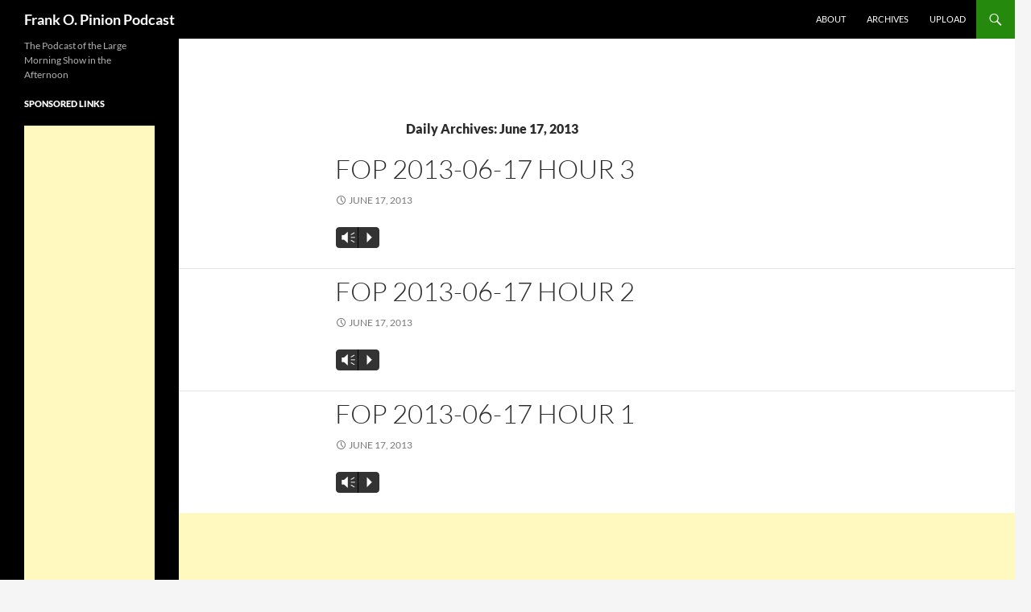

--- FILE ---
content_type: text/html; charset=utf-8
request_url: https://www.google.com/recaptcha/api2/aframe
body_size: 268
content:
<!DOCTYPE HTML><html><head><meta http-equiv="content-type" content="text/html; charset=UTF-8"></head><body><script nonce="SJP9xfGnKHFuBIS1vQi2oQ">/** Anti-fraud and anti-abuse applications only. See google.com/recaptcha */ try{var clients={'sodar':'https://pagead2.googlesyndication.com/pagead/sodar?'};window.addEventListener("message",function(a){try{if(a.source===window.parent){var b=JSON.parse(a.data);var c=clients[b['id']];if(c){var d=document.createElement('img');d.src=c+b['params']+'&rc='+(localStorage.getItem("rc::a")?sessionStorage.getItem("rc::b"):"");window.document.body.appendChild(d);sessionStorage.setItem("rc::e",parseInt(sessionStorage.getItem("rc::e")||0)+1);localStorage.setItem("rc::h",'1761983986098');}}}catch(b){}});window.parent.postMessage("_grecaptcha_ready", "*");}catch(b){}</script></body></html>

--- FILE ---
content_type: text/css
request_url: https://fop.marktastic.com/wp-content/themes/twentyfourteen-child/style.css?ver=20250715
body_size: 288
content:
/*
 Theme Name:   Twenty Fourteen Child
 Theme URI:    http://example.com/twenty-fourteen-child/
 Description:  Twenty Fourteen Child Theme
 Author:       John Doe
 Author URI:   http://example.com
 Template:     twentyfourteen
 Version:      1.0.0
 Tags:         light, dark, two-columns, right-sidebar, responsive-layout, accessibility-ready
 Text Domain:  twenty-fourteen-child
*/

@import url("../twentyfourteen/style.css");

/* =Theme customization starts here
-------------------------------------------------------------- */
.hentry, .site-content 
{
  margin-bottom: 0px;
}
.content-area
{
  padding-top: 10px;
}
.list-view .site-content .hentry
{
  padding-top: 10px;
}

.archive-header, .page-header
{
  margin-bottom: 20px;
}

.site-content .entry-header,
.site-content .entry-content,
.site-content .entry-summary,
.site-content .entry-meta,
.page-content {
	margin: 0 auto;
	max-width: 650px;
}


/*Archives Page */
.archivestyle {
width: 85%;
margin:0 auto;
/*	margin-left:120px;*/
}
.archlist {float : left; width:100%;}
ul.archlist li {display : inline;list-style-type : none;margin-right : 5px;float : left;display : block;width : 24%;}
ul.archlist li a {text-transform: capitalize;}
